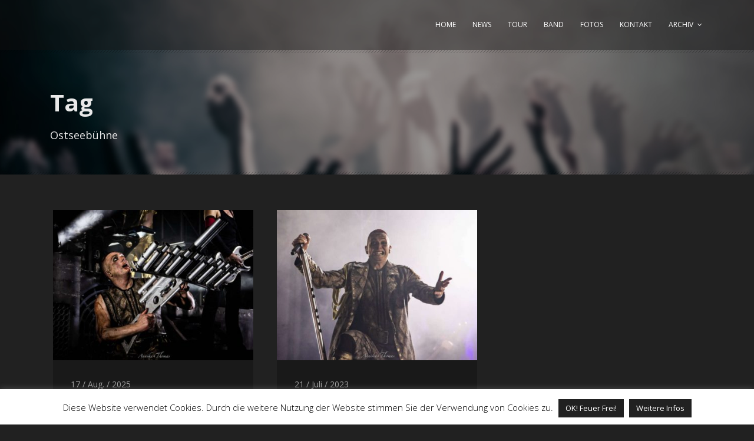

--- FILE ---
content_type: text/html; charset=UTF-8
request_url: https://www.feuerengel.de/tag/ostseebuehne/
body_size: 13855
content:
<!DOCTYPE html>
<!--[if IE 7]><html class="ie ie7 ltie8 ltie9" lang="de"><![endif]-->
<!--[if IE 8]><html class="ie ie8 ltie9" lang="de"><![endif]-->
<!--[if !(IE 7) | !(IE 8)  ]><!-->
<html lang="de">
<!--<![endif]-->

<head>
	<meta charset="UTF-8" />
	<meta name="viewport" content="width=device-width" />
	<link rel="pingback" href="https://www.feuerengel.de/xmlrpc.php" />
		
	<meta name='robots' content='index, follow, max-image-preview:large, max-snippet:-1, max-video-preview:-1' />
	<style>img:is([sizes="auto" i], [sizes^="auto," i]) { contain-intrinsic-size: 3000px 1500px }</style>
	
	<!-- This site is optimized with the Yoast SEO plugin v26.8 - https://yoast.com/product/yoast-seo-wordpress/ -->
	<title>Ostseebühne Archive - FEUERENGEL</title>
	<link rel="canonical" href="https://www.feuerengel.de/tag/ostseebuehne/" />
	<meta property="og:locale" content="de_DE" />
	<meta property="og:type" content="article" />
	<meta property="og:title" content="Ostseebühne Archive - FEUERENGEL" />
	<meta property="og:url" content="https://www.feuerengel.de/tag/ostseebuehne/" />
	<meta property="og:site_name" content="FEUERENGEL" />
	<meta property="og:image" content="https://www.feuerengel.de/wp-content/uploads/2018/05/Slider-Home-Final-NEU-1920-Beschnitt-80.jpg" />
	<meta property="og:image:width" content="1920" />
	<meta property="og:image:height" content="1280" />
	<meta property="og:image:type" content="image/jpeg" />
	<meta name="twitter:card" content="summary_large_image" />
	<meta name="twitter:site" content="@FE_Feuerengel" />
	<script type="application/ld+json" class="yoast-schema-graph">{"@context":"https://schema.org","@graph":[{"@type":"CollectionPage","@id":"https://www.feuerengel.de/tag/ostseebuehne/","url":"https://www.feuerengel.de/tag/ostseebuehne/","name":"Ostseebühne Archive - FEUERENGEL","isPartOf":{"@id":"https://www.feuerengel.de/#website"},"primaryImageOfPage":{"@id":"https://www.feuerengel.de/tag/ostseebuehne/#primaryimage"},"image":{"@id":"https://www.feuerengel.de/tag/ostseebuehne/#primaryimage"},"thumbnailUrl":"https://www.feuerengel.de/wp-content/uploads/2020/02/IMG_9305.jpg","breadcrumb":{"@id":"https://www.feuerengel.de/tag/ostseebuehne/#breadcrumb"},"inLanguage":"de"},{"@type":"ImageObject","inLanguage":"de","@id":"https://www.feuerengel.de/tag/ostseebuehne/#primaryimage","url":"https://www.feuerengel.de/wp-content/uploads/2020/02/IMG_9305.jpg","contentUrl":"https://www.feuerengel.de/wp-content/uploads/2020/02/IMG_9305.jpg","width":1024,"height":717,"caption":"feuerengel-du-hast-armbrust"},{"@type":"BreadcrumbList","@id":"https://www.feuerengel.de/tag/ostseebuehne/#breadcrumb","itemListElement":[{"@type":"ListItem","position":1,"name":"Startseite","item":"https://www.feuerengel.de/"},{"@type":"ListItem","position":2,"name":"Ostseebühne"}]},{"@type":"WebSite","@id":"https://www.feuerengel.de/#website","url":"https://www.feuerengel.de/","name":"FEUERENGEL","description":"Europas beste Rammstein Tribute Show","publisher":{"@id":"https://www.feuerengel.de/#organization"},"potentialAction":[{"@type":"SearchAction","target":{"@type":"EntryPoint","urlTemplate":"https://www.feuerengel.de/?s={search_term_string}"},"query-input":{"@type":"PropertyValueSpecification","valueRequired":true,"valueName":"search_term_string"}}],"inLanguage":"de"},{"@type":"Organization","@id":"https://www.feuerengel.de/#organization","name":"FEUERENGEL [a tribute to Rammstein]","url":"https://www.feuerengel.de/","logo":{"@type":"ImageObject","inLanguage":"de","@id":"https://www.feuerengel.de/#/schema/logo/image/","url":"https://www.feuerengel.de/wp-content/uploads/2018/06/FEUERENGEL-Übersicht-Final.jpg","contentUrl":"https://www.feuerengel.de/wp-content/uploads/2018/06/FEUERENGEL-Übersicht-Final.jpg","width":444,"height":444,"caption":"FEUERENGEL [a tribute to Rammstein]"},"image":{"@id":"https://www.feuerengel.de/#/schema/logo/image/"},"sameAs":["https://www.facebook.com/feuerengelmusic","https://x.com/FE_Feuerengel","https://www.instagram.com/feuerengel_official/","https://www.youtube.com/user/FeuerengelTV/featured"]}]}</script>
	<!-- / Yoast SEO plugin. -->


<link rel='dns-prefetch' href='//fonts.googleapis.com' />
<link rel="alternate" type="application/rss+xml" title="FEUERENGEL &raquo; Feed" href="https://www.feuerengel.de/feed/" />
<link rel="alternate" type="application/rss+xml" title="FEUERENGEL &raquo; Kommentar-Feed" href="https://www.feuerengel.de/comments/feed/" />
<link rel="alternate" type="application/rss+xml" title="FEUERENGEL &raquo; Ostseebühne Schlagwort-Feed" href="https://www.feuerengel.de/tag/ostseebuehne/feed/" />
<script type="text/javascript">
/* <![CDATA[ */
window._wpemojiSettings = {"baseUrl":"https:\/\/s.w.org\/images\/core\/emoji\/15.0.3\/72x72\/","ext":".png","svgUrl":"https:\/\/s.w.org\/images\/core\/emoji\/15.0.3\/svg\/","svgExt":".svg","source":{"concatemoji":"https:\/\/www.feuerengel.de\/wp-includes\/js\/wp-emoji-release.min.js?ver=8ce85424788b9d3092a882f54eb90671"}};
/*! This file is auto-generated */
!function(i,n){var o,s,e;function c(e){try{var t={supportTests:e,timestamp:(new Date).valueOf()};sessionStorage.setItem(o,JSON.stringify(t))}catch(e){}}function p(e,t,n){e.clearRect(0,0,e.canvas.width,e.canvas.height),e.fillText(t,0,0);var t=new Uint32Array(e.getImageData(0,0,e.canvas.width,e.canvas.height).data),r=(e.clearRect(0,0,e.canvas.width,e.canvas.height),e.fillText(n,0,0),new Uint32Array(e.getImageData(0,0,e.canvas.width,e.canvas.height).data));return t.every(function(e,t){return e===r[t]})}function u(e,t,n){switch(t){case"flag":return n(e,"\ud83c\udff3\ufe0f\u200d\u26a7\ufe0f","\ud83c\udff3\ufe0f\u200b\u26a7\ufe0f")?!1:!n(e,"\ud83c\uddfa\ud83c\uddf3","\ud83c\uddfa\u200b\ud83c\uddf3")&&!n(e,"\ud83c\udff4\udb40\udc67\udb40\udc62\udb40\udc65\udb40\udc6e\udb40\udc67\udb40\udc7f","\ud83c\udff4\u200b\udb40\udc67\u200b\udb40\udc62\u200b\udb40\udc65\u200b\udb40\udc6e\u200b\udb40\udc67\u200b\udb40\udc7f");case"emoji":return!n(e,"\ud83d\udc26\u200d\u2b1b","\ud83d\udc26\u200b\u2b1b")}return!1}function f(e,t,n){var r="undefined"!=typeof WorkerGlobalScope&&self instanceof WorkerGlobalScope?new OffscreenCanvas(300,150):i.createElement("canvas"),a=r.getContext("2d",{willReadFrequently:!0}),o=(a.textBaseline="top",a.font="600 32px Arial",{});return e.forEach(function(e){o[e]=t(a,e,n)}),o}function t(e){var t=i.createElement("script");t.src=e,t.defer=!0,i.head.appendChild(t)}"undefined"!=typeof Promise&&(o="wpEmojiSettingsSupports",s=["flag","emoji"],n.supports={everything:!0,everythingExceptFlag:!0},e=new Promise(function(e){i.addEventListener("DOMContentLoaded",e,{once:!0})}),new Promise(function(t){var n=function(){try{var e=JSON.parse(sessionStorage.getItem(o));if("object"==typeof e&&"number"==typeof e.timestamp&&(new Date).valueOf()<e.timestamp+604800&&"object"==typeof e.supportTests)return e.supportTests}catch(e){}return null}();if(!n){if("undefined"!=typeof Worker&&"undefined"!=typeof OffscreenCanvas&&"undefined"!=typeof URL&&URL.createObjectURL&&"undefined"!=typeof Blob)try{var e="postMessage("+f.toString()+"("+[JSON.stringify(s),u.toString(),p.toString()].join(",")+"));",r=new Blob([e],{type:"text/javascript"}),a=new Worker(URL.createObjectURL(r),{name:"wpTestEmojiSupports"});return void(a.onmessage=function(e){c(n=e.data),a.terminate(),t(n)})}catch(e){}c(n=f(s,u,p))}t(n)}).then(function(e){for(var t in e)n.supports[t]=e[t],n.supports.everything=n.supports.everything&&n.supports[t],"flag"!==t&&(n.supports.everythingExceptFlag=n.supports.everythingExceptFlag&&n.supports[t]);n.supports.everythingExceptFlag=n.supports.everythingExceptFlag&&!n.supports.flag,n.DOMReady=!1,n.readyCallback=function(){n.DOMReady=!0}}).then(function(){return e}).then(function(){var e;n.supports.everything||(n.readyCallback(),(e=n.source||{}).concatemoji?t(e.concatemoji):e.wpemoji&&e.twemoji&&(t(e.twemoji),t(e.wpemoji)))}))}((window,document),window._wpemojiSettings);
/* ]]> */
</script>
<style id='wp-emoji-styles-inline-css' type='text/css'>

	img.wp-smiley, img.emoji {
		display: inline !important;
		border: none !important;
		box-shadow: none !important;
		height: 1em !important;
		width: 1em !important;
		margin: 0 0.07em !important;
		vertical-align: -0.1em !important;
		background: none !important;
		padding: 0 !important;
	}
</style>
<link rel='stylesheet' id='wp-block-library-css' href='https://www.feuerengel.de/wp-includes/css/dist/block-library/style.min.css?ver=8ce85424788b9d3092a882f54eb90671' type='text/css' media='all' />
<style id='classic-theme-styles-inline-css' type='text/css'>
/*! This file is auto-generated */
.wp-block-button__link{color:#fff;background-color:#32373c;border-radius:9999px;box-shadow:none;text-decoration:none;padding:calc(.667em + 2px) calc(1.333em + 2px);font-size:1.125em}.wp-block-file__button{background:#32373c;color:#fff;text-decoration:none}
</style>
<style id='global-styles-inline-css' type='text/css'>
:root{--wp--preset--aspect-ratio--square: 1;--wp--preset--aspect-ratio--4-3: 4/3;--wp--preset--aspect-ratio--3-4: 3/4;--wp--preset--aspect-ratio--3-2: 3/2;--wp--preset--aspect-ratio--2-3: 2/3;--wp--preset--aspect-ratio--16-9: 16/9;--wp--preset--aspect-ratio--9-16: 9/16;--wp--preset--color--black: #000000;--wp--preset--color--cyan-bluish-gray: #abb8c3;--wp--preset--color--white: #ffffff;--wp--preset--color--pale-pink: #f78da7;--wp--preset--color--vivid-red: #cf2e2e;--wp--preset--color--luminous-vivid-orange: #ff6900;--wp--preset--color--luminous-vivid-amber: #fcb900;--wp--preset--color--light-green-cyan: #7bdcb5;--wp--preset--color--vivid-green-cyan: #00d084;--wp--preset--color--pale-cyan-blue: #8ed1fc;--wp--preset--color--vivid-cyan-blue: #0693e3;--wp--preset--color--vivid-purple: #9b51e0;--wp--preset--gradient--vivid-cyan-blue-to-vivid-purple: linear-gradient(135deg,rgba(6,147,227,1) 0%,rgb(155,81,224) 100%);--wp--preset--gradient--light-green-cyan-to-vivid-green-cyan: linear-gradient(135deg,rgb(122,220,180) 0%,rgb(0,208,130) 100%);--wp--preset--gradient--luminous-vivid-amber-to-luminous-vivid-orange: linear-gradient(135deg,rgba(252,185,0,1) 0%,rgba(255,105,0,1) 100%);--wp--preset--gradient--luminous-vivid-orange-to-vivid-red: linear-gradient(135deg,rgba(255,105,0,1) 0%,rgb(207,46,46) 100%);--wp--preset--gradient--very-light-gray-to-cyan-bluish-gray: linear-gradient(135deg,rgb(238,238,238) 0%,rgb(169,184,195) 100%);--wp--preset--gradient--cool-to-warm-spectrum: linear-gradient(135deg,rgb(74,234,220) 0%,rgb(151,120,209) 20%,rgb(207,42,186) 40%,rgb(238,44,130) 60%,rgb(251,105,98) 80%,rgb(254,248,76) 100%);--wp--preset--gradient--blush-light-purple: linear-gradient(135deg,rgb(255,206,236) 0%,rgb(152,150,240) 100%);--wp--preset--gradient--blush-bordeaux: linear-gradient(135deg,rgb(254,205,165) 0%,rgb(254,45,45) 50%,rgb(107,0,62) 100%);--wp--preset--gradient--luminous-dusk: linear-gradient(135deg,rgb(255,203,112) 0%,rgb(199,81,192) 50%,rgb(65,88,208) 100%);--wp--preset--gradient--pale-ocean: linear-gradient(135deg,rgb(255,245,203) 0%,rgb(182,227,212) 50%,rgb(51,167,181) 100%);--wp--preset--gradient--electric-grass: linear-gradient(135deg,rgb(202,248,128) 0%,rgb(113,206,126) 100%);--wp--preset--gradient--midnight: linear-gradient(135deg,rgb(2,3,129) 0%,rgb(40,116,252) 100%);--wp--preset--font-size--small: 13px;--wp--preset--font-size--medium: 20px;--wp--preset--font-size--large: 36px;--wp--preset--font-size--x-large: 42px;--wp--preset--spacing--20: 0.44rem;--wp--preset--spacing--30: 0.67rem;--wp--preset--spacing--40: 1rem;--wp--preset--spacing--50: 1.5rem;--wp--preset--spacing--60: 2.25rem;--wp--preset--spacing--70: 3.38rem;--wp--preset--spacing--80: 5.06rem;--wp--preset--shadow--natural: 6px 6px 9px rgba(0, 0, 0, 0.2);--wp--preset--shadow--deep: 12px 12px 50px rgba(0, 0, 0, 0.4);--wp--preset--shadow--sharp: 6px 6px 0px rgba(0, 0, 0, 0.2);--wp--preset--shadow--outlined: 6px 6px 0px -3px rgba(255, 255, 255, 1), 6px 6px rgba(0, 0, 0, 1);--wp--preset--shadow--crisp: 6px 6px 0px rgba(0, 0, 0, 1);}:where(.is-layout-flex){gap: 0.5em;}:where(.is-layout-grid){gap: 0.5em;}body .is-layout-flex{display: flex;}.is-layout-flex{flex-wrap: wrap;align-items: center;}.is-layout-flex > :is(*, div){margin: 0;}body .is-layout-grid{display: grid;}.is-layout-grid > :is(*, div){margin: 0;}:where(.wp-block-columns.is-layout-flex){gap: 2em;}:where(.wp-block-columns.is-layout-grid){gap: 2em;}:where(.wp-block-post-template.is-layout-flex){gap: 1.25em;}:where(.wp-block-post-template.is-layout-grid){gap: 1.25em;}.has-black-color{color: var(--wp--preset--color--black) !important;}.has-cyan-bluish-gray-color{color: var(--wp--preset--color--cyan-bluish-gray) !important;}.has-white-color{color: var(--wp--preset--color--white) !important;}.has-pale-pink-color{color: var(--wp--preset--color--pale-pink) !important;}.has-vivid-red-color{color: var(--wp--preset--color--vivid-red) !important;}.has-luminous-vivid-orange-color{color: var(--wp--preset--color--luminous-vivid-orange) !important;}.has-luminous-vivid-amber-color{color: var(--wp--preset--color--luminous-vivid-amber) !important;}.has-light-green-cyan-color{color: var(--wp--preset--color--light-green-cyan) !important;}.has-vivid-green-cyan-color{color: var(--wp--preset--color--vivid-green-cyan) !important;}.has-pale-cyan-blue-color{color: var(--wp--preset--color--pale-cyan-blue) !important;}.has-vivid-cyan-blue-color{color: var(--wp--preset--color--vivid-cyan-blue) !important;}.has-vivid-purple-color{color: var(--wp--preset--color--vivid-purple) !important;}.has-black-background-color{background-color: var(--wp--preset--color--black) !important;}.has-cyan-bluish-gray-background-color{background-color: var(--wp--preset--color--cyan-bluish-gray) !important;}.has-white-background-color{background-color: var(--wp--preset--color--white) !important;}.has-pale-pink-background-color{background-color: var(--wp--preset--color--pale-pink) !important;}.has-vivid-red-background-color{background-color: var(--wp--preset--color--vivid-red) !important;}.has-luminous-vivid-orange-background-color{background-color: var(--wp--preset--color--luminous-vivid-orange) !important;}.has-luminous-vivid-amber-background-color{background-color: var(--wp--preset--color--luminous-vivid-amber) !important;}.has-light-green-cyan-background-color{background-color: var(--wp--preset--color--light-green-cyan) !important;}.has-vivid-green-cyan-background-color{background-color: var(--wp--preset--color--vivid-green-cyan) !important;}.has-pale-cyan-blue-background-color{background-color: var(--wp--preset--color--pale-cyan-blue) !important;}.has-vivid-cyan-blue-background-color{background-color: var(--wp--preset--color--vivid-cyan-blue) !important;}.has-vivid-purple-background-color{background-color: var(--wp--preset--color--vivid-purple) !important;}.has-black-border-color{border-color: var(--wp--preset--color--black) !important;}.has-cyan-bluish-gray-border-color{border-color: var(--wp--preset--color--cyan-bluish-gray) !important;}.has-white-border-color{border-color: var(--wp--preset--color--white) !important;}.has-pale-pink-border-color{border-color: var(--wp--preset--color--pale-pink) !important;}.has-vivid-red-border-color{border-color: var(--wp--preset--color--vivid-red) !important;}.has-luminous-vivid-orange-border-color{border-color: var(--wp--preset--color--luminous-vivid-orange) !important;}.has-luminous-vivid-amber-border-color{border-color: var(--wp--preset--color--luminous-vivid-amber) !important;}.has-light-green-cyan-border-color{border-color: var(--wp--preset--color--light-green-cyan) !important;}.has-vivid-green-cyan-border-color{border-color: var(--wp--preset--color--vivid-green-cyan) !important;}.has-pale-cyan-blue-border-color{border-color: var(--wp--preset--color--pale-cyan-blue) !important;}.has-vivid-cyan-blue-border-color{border-color: var(--wp--preset--color--vivid-cyan-blue) !important;}.has-vivid-purple-border-color{border-color: var(--wp--preset--color--vivid-purple) !important;}.has-vivid-cyan-blue-to-vivid-purple-gradient-background{background: var(--wp--preset--gradient--vivid-cyan-blue-to-vivid-purple) !important;}.has-light-green-cyan-to-vivid-green-cyan-gradient-background{background: var(--wp--preset--gradient--light-green-cyan-to-vivid-green-cyan) !important;}.has-luminous-vivid-amber-to-luminous-vivid-orange-gradient-background{background: var(--wp--preset--gradient--luminous-vivid-amber-to-luminous-vivid-orange) !important;}.has-luminous-vivid-orange-to-vivid-red-gradient-background{background: var(--wp--preset--gradient--luminous-vivid-orange-to-vivid-red) !important;}.has-very-light-gray-to-cyan-bluish-gray-gradient-background{background: var(--wp--preset--gradient--very-light-gray-to-cyan-bluish-gray) !important;}.has-cool-to-warm-spectrum-gradient-background{background: var(--wp--preset--gradient--cool-to-warm-spectrum) !important;}.has-blush-light-purple-gradient-background{background: var(--wp--preset--gradient--blush-light-purple) !important;}.has-blush-bordeaux-gradient-background{background: var(--wp--preset--gradient--blush-bordeaux) !important;}.has-luminous-dusk-gradient-background{background: var(--wp--preset--gradient--luminous-dusk) !important;}.has-pale-ocean-gradient-background{background: var(--wp--preset--gradient--pale-ocean) !important;}.has-electric-grass-gradient-background{background: var(--wp--preset--gradient--electric-grass) !important;}.has-midnight-gradient-background{background: var(--wp--preset--gradient--midnight) !important;}.has-small-font-size{font-size: var(--wp--preset--font-size--small) !important;}.has-medium-font-size{font-size: var(--wp--preset--font-size--medium) !important;}.has-large-font-size{font-size: var(--wp--preset--font-size--large) !important;}.has-x-large-font-size{font-size: var(--wp--preset--font-size--x-large) !important;}
:where(.wp-block-post-template.is-layout-flex){gap: 1.25em;}:where(.wp-block-post-template.is-layout-grid){gap: 1.25em;}
:where(.wp-block-columns.is-layout-flex){gap: 2em;}:where(.wp-block-columns.is-layout-grid){gap: 2em;}
:root :where(.wp-block-pullquote){font-size: 1.5em;line-height: 1.6;}
</style>
<link rel='stylesheet' id='contact-form-7-css' href='https://www.feuerengel.de/wp-content/plugins/contact-form-7/includes/css/styles.css?ver=6.1.4' type='text/css' media='all' />
<link rel='stylesheet' id='cookie-law-info-css' href='https://www.feuerengel.de/wp-content/plugins/cookie-law-info/legacy/public/css/cookie-law-info-public.css?ver=3.3.9.1' type='text/css' media='all' />
<link rel='stylesheet' id='cookie-law-info-gdpr-css' href='https://www.feuerengel.de/wp-content/plugins/cookie-law-info/legacy/public/css/cookie-law-info-gdpr.css?ver=3.3.9.1' type='text/css' media='all' />
<link rel='stylesheet' id='SFSImainCss-css' href='https://www.feuerengel.de/wp-content/plugins/ultimate-social-media-icons/css/sfsi-style.css?ver=2.9.6' type='text/css' media='all' />
<link rel='stylesheet' id='style-css' href='https://www.feuerengel.de/wp-content/themes/musicclub/musicclub/style.css?ver=8ce85424788b9d3092a882f54eb90671' type='text/css' media='all' />
<link rel='stylesheet' id='Open-Sans-google-font-css' href='https://fonts.googleapis.com/css?family=Open+Sans%3A300%2C300italic%2Cregular%2Citalic%2C600%2C600italic%2C700%2C700italic%2C800%2C800italic&#038;subset=greek%2Ccyrillic-ext%2Ccyrillic%2Clatin%2Clatin-ext%2Cvietnamese%2Cgreek-ext&#038;ver=6.7.4' type='text/css' media='all' />
<link rel='stylesheet' id='superfish-css' href='https://www.feuerengel.de/wp-content/themes/musicclub/musicclub/plugins/superfish/css/superfish.css?ver=8ce85424788b9d3092a882f54eb90671' type='text/css' media='all' />
<link rel='stylesheet' id='dlmenu-css' href='https://www.feuerengel.de/wp-content/themes/musicclub/musicclub/plugins/dl-menu/component.css?ver=8ce85424788b9d3092a882f54eb90671' type='text/css' media='all' />
<link rel='stylesheet' id='gdlr-font-awesome-css' href='https://www.feuerengel.de/wp-content/themes/musicclub/musicclub/plugins/font-awesome/css/font-awesome.min.css?ver=8ce85424788b9d3092a882f54eb90671' type='text/css' media='all' />
<!--[if lt IE 8]>
<link rel='stylesheet' id='gdlr-font-awesome-ie7-css' href='https://www.feuerengel.de/wp-content/themes/musicclub/musicclub/plugins/font-awesome/css/font-awesome-ie7.min.css?ver=8ce85424788b9d3092a882f54eb90671' type='text/css' media='all' />
<![endif]-->
<link rel='stylesheet' id='jquery-fancybox-css' href='https://www.feuerengel.de/wp-content/themes/musicclub/musicclub/plugins/fancybox/jquery.fancybox.css?ver=8ce85424788b9d3092a882f54eb90671' type='text/css' media='all' />
<link rel='stylesheet' id='musicclub-flexslider-css' href='https://www.feuerengel.de/wp-content/themes/musicclub/musicclub/plugins/flexslider/flexslider.css?ver=8ce85424788b9d3092a882f54eb90671' type='text/css' media='all' />
<link rel='stylesheet' id='style-responsive-css' href='https://www.feuerengel.de/wp-content/themes/musicclub/musicclub/stylesheet/style-responsive.css?ver=8ce85424788b9d3092a882f54eb90671' type='text/css' media='all' />
<link rel='stylesheet' id='style-custom-css' href='https://www.feuerengel.de/wp-content/themes/musicclub/musicclub/stylesheet/style-custom.css?1718168957&#038;ver=6.7.4' type='text/css' media='all' />
<link rel='stylesheet' id='__EPYT__style-css' href='https://www.feuerengel.de/wp-content/plugins/youtube-embed-plus/styles/ytprefs.min.css?ver=14.2.4' type='text/css' media='all' />
<style id='__EPYT__style-inline-css' type='text/css'>

                .epyt-gallery-thumb {
                        width: 33.333%;
                }
                
</style>
<script type="text/javascript" src="https://www.feuerengel.de/wp-includes/js/jquery/jquery.min.js?ver=3.7.1" id="jquery-core-js"></script>
<script type="text/javascript" src="https://www.feuerengel.de/wp-includes/js/jquery/jquery-migrate.min.js?ver=3.4.1" id="jquery-migrate-js"></script>
<script type="text/javascript" id="cookie-law-info-js-extra">
/* <![CDATA[ */
var Cli_Data = {"nn_cookie_ids":[],"cookielist":[],"non_necessary_cookies":[],"ccpaEnabled":"","ccpaRegionBased":"","ccpaBarEnabled":"","strictlyEnabled":["necessary","obligatoire"],"ccpaType":"gdpr","js_blocking":"","custom_integration":"","triggerDomRefresh":"","secure_cookies":""};
var cli_cookiebar_settings = {"animate_speed_hide":"500","animate_speed_show":"500","background":"#fff","border":"#444","border_on":"","button_1_button_colour":"#212121","button_1_button_hover":"#1a1a1a","button_1_link_colour":"#ffffff","button_1_as_button":"1","button_1_new_win":"","button_2_button_colour":"#212121","button_2_button_hover":"#1a1a1a","button_2_link_colour":"#ffffff","button_2_as_button":"1","button_2_hidebar":"1","button_3_button_colour":"#212121","button_3_button_hover":"#1a1a1a","button_3_link_colour":"#ffffff","button_3_as_button":"1","button_3_new_win":"","button_4_button_colour":"#000","button_4_button_hover":"#000000","button_4_link_colour":"#fff","button_4_as_button":"1","button_7_button_colour":"#61a229","button_7_button_hover":"#4e8221","button_7_link_colour":"#fff","button_7_as_button":"1","button_7_new_win":"","font_family":"inherit","header_fix":"","notify_animate_hide":"","notify_animate_show":"","notify_div_id":"#cookie-law-info-bar","notify_position_horizontal":"right","notify_position_vertical":"bottom","scroll_close":"","scroll_close_reload":"","accept_close_reload":"","reject_close_reload":"","showagain_tab":"","showagain_background":"#fff","showagain_border":"#000","showagain_div_id":"#cookie-law-info-again","showagain_x_position":"100px","text":"#000","show_once_yn":"","show_once":"10000","logging_on":"","as_popup":"","popup_overlay":"1","bar_heading_text":"","cookie_bar_as":"banner","popup_showagain_position":"bottom-right","widget_position":"left"};
var log_object = {"ajax_url":"https:\/\/www.feuerengel.de\/wp-admin\/admin-ajax.php"};
/* ]]> */
</script>
<script type="text/javascript" src="https://www.feuerengel.de/wp-content/plugins/cookie-law-info/legacy/public/js/cookie-law-info-public.js?ver=3.3.9.1" id="cookie-law-info-js"></script>
<script type="text/javascript" src="//www.feuerengel.de/wp-content/plugins/revslider/sr6/assets/js/rbtools.min.js?ver=6.7.5" async id="tp-tools-js"></script>
<script type="text/javascript" src="//www.feuerengel.de/wp-content/plugins/revslider/sr6/assets/js/rs6.min.js?ver=6.7.10" async id="revmin-js"></script>
<script type="text/javascript" id="__ytprefs__-js-extra">
/* <![CDATA[ */
var _EPYT_ = {"ajaxurl":"https:\/\/www.feuerengel.de\/wp-admin\/admin-ajax.php","security":"2f7ef30000","gallery_scrolloffset":"20","eppathtoscripts":"https:\/\/www.feuerengel.de\/wp-content\/plugins\/youtube-embed-plus\/scripts\/","eppath":"https:\/\/www.feuerengel.de\/wp-content\/plugins\/youtube-embed-plus\/","epresponsiveselector":"[\"iframe.__youtube_prefs_widget__\"]","epdovol":"1","version":"14.2.4","evselector":"iframe.__youtube_prefs__[src], iframe[src*=\"youtube.com\/embed\/\"], iframe[src*=\"youtube-nocookie.com\/embed\/\"]","ajax_compat":"","maxres_facade":"eager","ytapi_load":"never","pause_others":"","stopMobileBuffer":"1","facade_mode":"","not_live_on_channel":""};
/* ]]> */
</script>
<script type="text/javascript" src="https://www.feuerengel.de/wp-content/plugins/youtube-embed-plus/scripts/ytprefs.min.js?ver=14.2.4" id="__ytprefs__-js"></script>
<link rel="https://api.w.org/" href="https://www.feuerengel.de/wp-json/" /><link rel="alternate" title="JSON" type="application/json" href="https://www.feuerengel.de/wp-json/wp/v2/tags/342" /><link rel="EditURI" type="application/rsd+xml" title="RSD" href="https://www.feuerengel.de/xmlrpc.php?rsd" />
<meta name="follow.[base64]" content="S4dYn0A3d5jxjlaA7ptN"/><!-- load the script for older ie version -->
<!--[if lt IE 9]>
<script src="https://www.feuerengel.de/wp-content/themes/musicclub/musicclub/javascript/html5.js" type="text/javascript"></script>
<script src="https://www.feuerengel.de/wp-content/themes/musicclub/musicclub/plugins/easy-pie-chart/excanvas.js" type="text/javascript"></script>
<![endif]-->
<meta name="generator" content="Powered by Slider Revolution 6.7.10 - responsive, Mobile-Friendly Slider Plugin for WordPress with comfortable drag and drop interface." />
<link rel="icon" href="https://www.feuerengel.de/wp-content/uploads/2018/04/cropped-FE-Mini-Logo-2018-2-Browser-32x32.jpg" sizes="32x32" />
<link rel="icon" href="https://www.feuerengel.de/wp-content/uploads/2018/04/cropped-FE-Mini-Logo-2018-2-Browser-192x192.jpg" sizes="192x192" />
<link rel="apple-touch-icon" href="https://www.feuerengel.de/wp-content/uploads/2018/04/cropped-FE-Mini-Logo-2018-2-Browser-180x180.jpg" />
<meta name="msapplication-TileImage" content="https://www.feuerengel.de/wp-content/uploads/2018/04/cropped-FE-Mini-Logo-2018-2-Browser-270x270.jpg" />
<script>function setREVStartSize(e){
			//window.requestAnimationFrame(function() {
				window.RSIW = window.RSIW===undefined ? window.innerWidth : window.RSIW;
				window.RSIH = window.RSIH===undefined ? window.innerHeight : window.RSIH;
				try {
					var pw = document.getElementById(e.c).parentNode.offsetWidth,
						newh;
					pw = pw===0 || isNaN(pw) || (e.l=="fullwidth" || e.layout=="fullwidth") ? window.RSIW : pw;
					e.tabw = e.tabw===undefined ? 0 : parseInt(e.tabw);
					e.thumbw = e.thumbw===undefined ? 0 : parseInt(e.thumbw);
					e.tabh = e.tabh===undefined ? 0 : parseInt(e.tabh);
					e.thumbh = e.thumbh===undefined ? 0 : parseInt(e.thumbh);
					e.tabhide = e.tabhide===undefined ? 0 : parseInt(e.tabhide);
					e.thumbhide = e.thumbhide===undefined ? 0 : parseInt(e.thumbhide);
					e.mh = e.mh===undefined || e.mh=="" || e.mh==="auto" ? 0 : parseInt(e.mh,0);
					if(e.layout==="fullscreen" || e.l==="fullscreen")
						newh = Math.max(e.mh,window.RSIH);
					else{
						e.gw = Array.isArray(e.gw) ? e.gw : [e.gw];
						for (var i in e.rl) if (e.gw[i]===undefined || e.gw[i]===0) e.gw[i] = e.gw[i-1];
						e.gh = e.el===undefined || e.el==="" || (Array.isArray(e.el) && e.el.length==0)? e.gh : e.el;
						e.gh = Array.isArray(e.gh) ? e.gh : [e.gh];
						for (var i in e.rl) if (e.gh[i]===undefined || e.gh[i]===0) e.gh[i] = e.gh[i-1];
											
						var nl = new Array(e.rl.length),
							ix = 0,
							sl;
						e.tabw = e.tabhide>=pw ? 0 : e.tabw;
						e.thumbw = e.thumbhide>=pw ? 0 : e.thumbw;
						e.tabh = e.tabhide>=pw ? 0 : e.tabh;
						e.thumbh = e.thumbhide>=pw ? 0 : e.thumbh;
						for (var i in e.rl) nl[i] = e.rl[i]<window.RSIW ? 0 : e.rl[i];
						sl = nl[0];
						for (var i in nl) if (sl>nl[i] && nl[i]>0) { sl = nl[i]; ix=i;}
						var m = pw>(e.gw[ix]+e.tabw+e.thumbw) ? 1 : (pw-(e.tabw+e.thumbw)) / (e.gw[ix]);
						newh =  (e.gh[ix] * m) + (e.tabh + e.thumbh);
					}
					var el = document.getElementById(e.c);
					if (el!==null && el) el.style.height = newh+"px";
					el = document.getElementById(e.c+"_wrapper");
					if (el!==null && el) {
						el.style.height = newh+"px";
						el.style.display = "block";
					}
				} catch(e){
					console.log("Failure at Presize of Slider:" + e)
				}
			//});
		  };</script>
				<style type="text/css" id="c4wp-checkout-css">
					.woocommerce-checkout .c4wp_captcha_field {
						margin-bottom: 10px;
						margin-top: 15px;
						position: relative;
						display: inline-block;
					}
				</style>
							<style type="text/css" id="c4wp-v3-lp-form-css">
				.login #login, .login #lostpasswordform {
					min-width: 350px !important;
				}
				.wpforms-field-c4wp iframe {
					width: 100% !important;
				}
			</style>
			</head>

<body data-rsssl=1 class="archive tag tag-ostseebuehne tag-342 sfsi_actvite_theme_transparent">
<div class="body-wrapper ">
	<div class="body-overlay"></div>
		<header class="gdlr-header-wrapper  float-menu gdlr-no-height">
		
		<div class="gdlr-header-substitute">
			<div class="gdlr-header-inner">
				<div class="gdlr-header-overlay"></div>
				<div class="gdlr-header-top-gimmick"></div>
				<div class="gdlr-header-container container">
					<!-- logo -->
					<div class="gdlr-logo">
												<a href="https://www.feuerengel.de" >
							<img src="https://www.feuerengel.de/wp-content/uploads/2018/03/LOGO-empty-transparent-noch-schmaler.png" alt="LOGO-empty-transparent-noch-schmaler" width="2129" height="300" />						
						</a>
											</div>

					<nav class="gdlr-navigation" id="gdlr-main-navigation" role="navigation"><ul id="menu-menu-1" class="sf-menu gdlr-main-menu"><li  id="menu-item-25" class="menu-item menu-item-type-custom menu-item-object-custom menu-item-home menu-item-25menu-item menu-item-type-custom menu-item-object-custom menu-item-home menu-item-25 gdlr-normal-menu"><a href="https://www.feuerengel.de">HOME</a></li>
<li  id="menu-item-120" class="menu-item menu-item-type-post_type menu-item-object-page menu-item-120menu-item menu-item-type-post_type menu-item-object-page menu-item-120 gdlr-normal-menu"><a href="https://www.feuerengel.de/news/">NEWS</a></li>
<li  id="menu-item-28" class="menu-item menu-item-type-post_type menu-item-object-page menu-item-28menu-item menu-item-type-post_type menu-item-object-page menu-item-28 gdlr-normal-menu"><a href="https://www.feuerengel.de/tour/">TOUR</a></li>
<li  id="menu-item-79" class="menu-item menu-item-type-post_type menu-item-object-page menu-item-79menu-item menu-item-type-post_type menu-item-object-page menu-item-79 gdlr-normal-menu"><a href="https://www.feuerengel.de/band/">BAND</a></li>
<li  id="menu-item-142" class="menu-item menu-item-type-post_type menu-item-object-page menu-item-142menu-item menu-item-type-post_type menu-item-object-page menu-item-142 gdlr-normal-menu"><a href="https://www.feuerengel.de/fotos/">FOTOS</a></li>
<li  id="menu-item-141" class="menu-item menu-item-type-post_type menu-item-object-page menu-item-141menu-item menu-item-type-post_type menu-item-object-page menu-item-141 gdlr-normal-menu"><a href="https://www.feuerengel.de/kontakt/">KONTAKT</a></li>
<li  id="menu-item-2308" class="menu-item menu-item-type-post_type menu-item-object-page menu-item-has-children menu-item-2308menu-item menu-item-type-post_type menu-item-object-page menu-item-has-children menu-item-2308 gdlr-normal-menu"><a href="https://www.feuerengel.de/archiv/">ARCHIV</a>
<ul class="sub-menu">
	<li  id="menu-item-982" class="menu-item menu-item-type-post_type menu-item-object-page menu-item-982"><a href="https://www.feuerengel.de/specials/">Specials</a></li>
	<li  id="menu-item-559" class="menu-item menu-item-type-post_type menu-item-object-page menu-item-559"><a href="https://www.feuerengel.de/tour/tour-archiv/">Tour Archiv</a></li>
</ul>
</li>
</ul></nav><div class="gdlr-responsive-navigation dl-menuwrapper" id="gdlr-responsive-navigation" ><button class="dl-trigger">Open Menu</button><ul id="menu-menu-2" class="dl-menu gdlr-main-mobile-menu"><li class="menu-item menu-item-type-custom menu-item-object-custom menu-item-home menu-item-25"><a href="https://www.feuerengel.de">HOME</a></li>
<li class="menu-item menu-item-type-post_type menu-item-object-page menu-item-120"><a href="https://www.feuerengel.de/news/">NEWS</a></li>
<li class="menu-item menu-item-type-post_type menu-item-object-page menu-item-28"><a href="https://www.feuerengel.de/tour/">TOUR</a></li>
<li class="menu-item menu-item-type-post_type menu-item-object-page menu-item-79"><a href="https://www.feuerengel.de/band/">BAND</a></li>
<li class="menu-item menu-item-type-post_type menu-item-object-page menu-item-142"><a href="https://www.feuerengel.de/fotos/">FOTOS</a></li>
<li class="menu-item menu-item-type-post_type menu-item-object-page menu-item-141"><a href="https://www.feuerengel.de/kontakt/">KONTAKT</a></li>
<li class="menu-item menu-item-type-post_type menu-item-object-page menu-item-has-children menu-item-2308"><a href="https://www.feuerengel.de/archiv/">ARCHIV</a>
<ul class="dl-submenu">
	<li class="menu-item menu-item-type-post_type menu-item-object-page menu-item-982"><a href="https://www.feuerengel.de/specials/">Specials</a></li>
	<li class="menu-item menu-item-type-post_type menu-item-object-page menu-item-559"><a href="https://www.feuerengel.de/tour/tour-archiv/">Tour Archiv</a></li>
</ul>
</li>
</ul></div>					<div class="clear"></div>
				</div>
				<div class="gdlr-header-bottom-gimmick"></div>
			</div>
		</div>
		<div class="clear"></div>	
		
			<div class="gdlr-page-title-wrapper"  >
			<div class="gdlr-page-title-overlay"></div>
			<div class="gdlr-page-title-container container " >
								<span class="gdlr-page-title">Tag</span>
								<h1 class="gdlr-page-caption">Ostseebühne</h1>
							</div>	
			<div class="gdlr-header-bottom-gimmick"></div>
		</div>		
		<!-- is search -->	</header>
		<div class="content-wrapper"><div class="gdlr-content">

		<div class="with-sidebar-wrapper">
		<div class="with-sidebar-container container">
			<div class="with-sidebar-left eight columns">
				<div class="with-sidebar-content twelve gdlr-item-start-content columns">
					<div class="blog-item-holder"><div class="gdlr-isotope" data-type="blog" data-layout="fitRows" ><div class="clear"></div><div class="six columns"><div class="gdlr-item gdlr-blog-grid"><div class="gdlr-ux gdlr-blog-full-ux">
<article id="post-7882" class="post-7882 post type-post status-publish format-standard has-post-thumbnail hentry category-allgemein tag-feuerengel tag-kulturhauspark tag-ostseebuehne tag-zinnowitz">
	<div class="gdlr-standard-style">
				<div class="gdlr-blog-thumbnail">
			<a href="https://www.feuerengel.de/zinnowitz-verlegung-veranstaltungsort/"> <img src="https://www.feuerengel.de/wp-content/uploads/2020/02/IMG_9305-400x300.jpg" alt="feuerengel-du-hast-armbrust" width="400" height="300" /></a>		</div>
			
		<div class="gdlr-blog-content-wrapper">
			<div class="gdlr-blog-content-inner">
				<header class="post-header">
					<div class="gdlr-blog-info gdlr-info"><span class="gdlr-separator">|</span><div class="blog-info blog-date"><a href="https://www.feuerengel.de/2025/08/17/">17 / Aug. / 2025</a></div><div class="clear"></div></div>
											<h3 class="gdlr-blog-title"><a href="https://www.feuerengel.de/zinnowitz-verlegung-veranstaltungsort/">ZINNOWITZ: Verlegung Veranstaltungsort</a></h3>
						
					<div class="clear"></div>
				</header><!-- entry-header -->

				<div class="gdlr-blog-content">Unsere Show am 13.09.25 in ZINNOWITZ wurde von der Ostseebühne in den Kulturhauspark verlegt.</div>					
				<div class="blog-date-wrapper">
					<span class="blog-date-day">17</span>
					<div class="blog-date-right">
						<span class="blog-date-month">August</span>
						<span class="blog-date-year">2025</span>
					</div>
					<div class="clear"></div>
				</div>				
			</div> <!-- blog-content-inner -->
		</div> <!-- blog-content-wrapper -->
		<div class="clear"></div>
	</div>
</article><!-- #post --></div></div></div><div class="six columns"><div class="gdlr-item gdlr-blog-grid"><div class="gdlr-ux gdlr-blog-full-ux">
<article id="post-7419" class="post-7419 post type-post status-publish format-standard has-post-thumbnail hentry category-allgemein tag-feuerengel tag-ostseebuehne tag-zinnowitz">
	<div class="gdlr-standard-style">
				<div class="gdlr-blog-thumbnail">
			<a href="https://www.feuerengel.de/zinnowitz-abgesagt/"> <img src="https://www.feuerengel.de/wp-content/uploads/2020/02/IMG_3271-400x300.jpg" alt="feuerengel-sänger-boris" width="400" height="300" /></a>		</div>
			
		<div class="gdlr-blog-content-wrapper">
			<div class="gdlr-blog-content-inner">
				<header class="post-header">
					<div class="gdlr-blog-info gdlr-info"><span class="gdlr-separator">|</span><div class="blog-info blog-date"><a href="https://www.feuerengel.de/2023/07/21/">21 / Juli / 2023</a></div><div class="clear"></div></div>
											<h3 class="gdlr-blog-title"><a href="https://www.feuerengel.de/zinnowitz-abgesagt/">ZINNOWITZ: Abgesagt!</a></h3>
						
					<div class="clear"></div>
				</header><!-- entry-header -->

				<div class="gdlr-blog-content">Unsere Show am 09.09.23 in ZINNOWITZ wurde in Absprache mit dem Veranstalter schweren Herzens abgesagt. Alle Infos inklusive Ticketrückgabe sowie die Statements von uns und... <a href="https://www.feuerengel.de/zinnowitz-abgesagt/" class="excerpt-read-more">Read More</a></div>					
				<div class="blog-date-wrapper">
					<span class="blog-date-day">21</span>
					<div class="blog-date-right">
						<span class="blog-date-month">Juli</span>
						<span class="blog-date-year">2023</span>
					</div>
					<div class="clear"></div>
				</div>				
			</div> <!-- blog-content-inner -->
		</div> <!-- blog-content-wrapper -->
		<div class="clear"></div>
	</div>
</article><!-- #post --></div></div></div><div class="clear"></div><div class="six columns"><div class="gdlr-item gdlr-blog-grid"><div class="gdlr-ux gdlr-blog-full-ux">
<article id="post-7383" class="post-7383 post type-post status-publish format-standard has-post-thumbnail hentry category-allgemein tag-a-tribute-to-rammstein tag-feuerengel tag-ostseebuehne tag-rammstein tag-rammstein-cover tag-rammstein-tribute tag-stahlzeit tag-voelkerball tag-zinnowitz">
	<div class="gdlr-standard-style">
				<div class="gdlr-blog-thumbnail">
			<a href="https://www.feuerengel.de/neu-bestaetigt-zinnowitz-2023/"> <img src="https://www.feuerengel.de/wp-content/uploads/2020/02/IMG_3345-400x300.jpg" alt="feuerengel-sänger-boris" width="400" height="300" /></a>		</div>
			
		<div class="gdlr-blog-content-wrapper">
			<div class="gdlr-blog-content-inner">
				<header class="post-header">
					<div class="gdlr-blog-info gdlr-info"><span class="gdlr-separator">|</span><div class="blog-info blog-date"><a href="https://www.feuerengel.de/2023/06/11/">11 / Juni / 2023</a></div><div class="clear"></div></div>
											<h3 class="gdlr-blog-title"><a href="https://www.feuerengel.de/neu-bestaetigt-zinnowitz-2023/">Neu bestätigt: ZINNOWITZ 2023</a></h3>
						
					<div class="clear"></div>
				</header><!-- entry-header -->

				<div class="gdlr-blog-content">Am 09.09.23 wird es heiß in ZINNOWITZ: Wir setzen die Ostseebühne in Flammen. TICKETS erhaltet ihr HIER.</div>					
				<div class="blog-date-wrapper">
					<span class="blog-date-day">11</span>
					<div class="blog-date-right">
						<span class="blog-date-month">Juni</span>
						<span class="blog-date-year">2023</span>
					</div>
					<div class="clear"></div>
				</div>				
			</div> <!-- blog-content-inner -->
		</div> <!-- blog-content-wrapper -->
		<div class="clear"></div>
	</div>
</article><!-- #post --></div></div></div><div class="clear"></div></div><div class="clear"></div></div>				</div>
				
				<div class="clear"></div>
			</div>
			
<div class="gdlr-sidebar gdlr-right-sidebar four columns">
	<div class="gdlr-item-start-content sidebar-right-item" >
		</div>
</div>
			<div class="clear"></div>
		</div>				
	</div>				

</div><!-- gdlr-content -->
		<div class="clear" ></div>
	</div><!-- content wrapper -->

		
	<footer class="footer-wrapper" >
				<div class="footer-container container">
										<div class="footer-column twelve columns" id="footer-widget-1" >
					<div id="black-studio-tinymce-2" class="widget widget_black_studio_tinymce gdlr-item gdlr-widget"><div class="textwidget"><h6 style="text-align: center;"><a href="/impressum">Impressum</a>     <a href="/datenschutz">Datenschutz</a>     <a href="/credits">Credits</a>     <a href="/kontakt">Booking</a>     <a href="/kontakt">Kontakt</a>     <a href="/presse">Presse</a></h6>
<p><img class="size-medium wp-image-1845 aligncenter" src="https://www.feuerengel.de/wp-content/uploads/2018/04/FE-Mini-Logo-2018-2-trans-150px-300x113.png" alt="FE-Mini-Logo-2018-2-trans-150px" width="300" height="113" /></p>
</div></div>				</div>
									<div class="clear"></div>
		</div>
				
				<div class="copyright-wrapper">
			<div class="copyright-container container">
				<div class="copyright-left">
					c) 2018 FEUERENGEL				</div>
				<div class="copyright-right">
									</div>
				<div class="clear"></div>
			</div>
		</div>
			</footer>
	</div> <!-- body-wrapper -->

		<script>
			window.RS_MODULES = window.RS_MODULES || {};
			window.RS_MODULES.modules = window.RS_MODULES.modules || {};
			window.RS_MODULES.waiting = window.RS_MODULES.waiting || [];
			window.RS_MODULES.defered = false;
			window.RS_MODULES.moduleWaiting = window.RS_MODULES.moduleWaiting || {};
			window.RS_MODULES.type = 'compiled';
		</script>
		<!--googleoff: all--><div id="cookie-law-info-bar" data-nosnippet="true"><span>Diese Website verwendet Cookies. Durch die weitere Nutzung der Website stimmen Sie der Verwendung von Cookies zu.  <a role='button' data-cli_action="accept" id="cookie_action_close_header" class="medium cli-plugin-button cli-plugin-main-button cookie_action_close_header cli_action_button wt-cli-accept-btn">OK! Feuer Frei!</a> <a href="https://www.feuerengel.de/datenschutz" id="CONSTANT_OPEN_URL" target="_blank" class="medium cli-plugin-button cli-plugin-main-link">Weitere Infos</a></span></div><div id="cookie-law-info-again" data-nosnippet="true"><span id="cookie_hdr_showagain">Weitere Infos</span></div><div class="cli-modal" data-nosnippet="true" id="cliSettingsPopup" tabindex="-1" role="dialog" aria-labelledby="cliSettingsPopup" aria-hidden="true">
  <div class="cli-modal-dialog" role="document">
	<div class="cli-modal-content cli-bar-popup">
		  <button type="button" class="cli-modal-close" id="cliModalClose">
			<svg class="" viewBox="0 0 24 24"><path d="M19 6.41l-1.41-1.41-5.59 5.59-5.59-5.59-1.41 1.41 5.59 5.59-5.59 5.59 1.41 1.41 5.59-5.59 5.59 5.59 1.41-1.41-5.59-5.59z"></path><path d="M0 0h24v24h-24z" fill="none"></path></svg>
			<span class="wt-cli-sr-only">Schließen</span>
		  </button>
		  <div class="cli-modal-body">
			<div class="cli-container-fluid cli-tab-container">
	<div class="cli-row">
		<div class="cli-col-12 cli-align-items-stretch cli-px-0">
			<div class="cli-privacy-overview">
				<h4>Privacy Overview</h4>				<div class="cli-privacy-content">
					<div class="cli-privacy-content-text">This website uses cookies to improve your experience while you navigate through the website. Out of these, the cookies that are categorized as necessary are stored on your browser as they are essential for the working of basic functionalities of the website. We also use third-party cookies that help us analyze and understand how you use this website. These cookies will be stored in your browser only with your consent. You also have the option to opt-out of these cookies. But opting out of some of these cookies may affect your browsing experience.</div>
				</div>
				<a class="cli-privacy-readmore" aria-label="Mehr anzeigen" role="button" data-readmore-text="Mehr anzeigen" data-readless-text="Weniger anzeigen"></a>			</div>
		</div>
		<div class="cli-col-12 cli-align-items-stretch cli-px-0 cli-tab-section-container">
												<div class="cli-tab-section">
						<div class="cli-tab-header">
							<a role="button" tabindex="0" class="cli-nav-link cli-settings-mobile" data-target="necessary" data-toggle="cli-toggle-tab">
								Necessary							</a>
															<div class="wt-cli-necessary-checkbox">
									<input type="checkbox" class="cli-user-preference-checkbox"  id="wt-cli-checkbox-necessary" data-id="checkbox-necessary" checked="checked"  />
									<label class="form-check-label" for="wt-cli-checkbox-necessary">Necessary</label>
								</div>
								<span class="cli-necessary-caption">immer aktiv</span>
													</div>
						<div class="cli-tab-content">
							<div class="cli-tab-pane cli-fade" data-id="necessary">
								<div class="wt-cli-cookie-description">
									Necessary cookies are absolutely essential for the website to function properly. This category only includes cookies that ensures basic functionalities and security features of the website. These cookies do not store any personal information.								</div>
							</div>
						</div>
					</div>
																	<div class="cli-tab-section">
						<div class="cli-tab-header">
							<a role="button" tabindex="0" class="cli-nav-link cli-settings-mobile" data-target="non-necessary" data-toggle="cli-toggle-tab">
								Non-necessary							</a>
															<div class="cli-switch">
									<input type="checkbox" id="wt-cli-checkbox-non-necessary" class="cli-user-preference-checkbox"  data-id="checkbox-non-necessary" checked='checked' />
									<label for="wt-cli-checkbox-non-necessary" class="cli-slider" data-cli-enable="Aktiviert" data-cli-disable="Deaktiviert"><span class="wt-cli-sr-only">Non-necessary</span></label>
								</div>
													</div>
						<div class="cli-tab-content">
							<div class="cli-tab-pane cli-fade" data-id="non-necessary">
								<div class="wt-cli-cookie-description">
									Any cookies that may not be particularly necessary for the website to function and is used specifically to collect user personal data via analytics, ads, other embedded contents are termed as non-necessary cookies. It is mandatory to procure user consent prior to running these cookies on your website.								</div>
							</div>
						</div>
					</div>
										</div>
	</div>
</div>
		  </div>
		  <div class="cli-modal-footer">
			<div class="wt-cli-element cli-container-fluid cli-tab-container">
				<div class="cli-row">
					<div class="cli-col-12 cli-align-items-stretch cli-px-0">
						<div class="cli-tab-footer wt-cli-privacy-overview-actions">
						
															<a id="wt-cli-privacy-save-btn" role="button" tabindex="0" data-cli-action="accept" class="wt-cli-privacy-btn cli_setting_save_button wt-cli-privacy-accept-btn cli-btn">SPEICHERN &amp; AKZEPTIEREN</a>
													</div>
						
					</div>
				</div>
			</div>
		</div>
	</div>
  </div>
</div>
<div class="cli-modal-backdrop cli-fade cli-settings-overlay"></div>
<div class="cli-modal-backdrop cli-fade cli-popupbar-overlay"></div>
<!--googleon: all--><script>
window.addEventListener('sfsi_functions_loaded', function() {
    if (typeof sfsi_responsive_toggle == 'function') {
        sfsi_responsive_toggle(0);
        // console.log('sfsi_responsive_toggle');

    }
})
</script>
    <script>
        window.addEventListener('sfsi_functions_loaded', function () {
            if (typeof sfsi_plugin_version == 'function') {
                sfsi_plugin_version(2.77);
            }
        });

        function sfsi_processfurther(ref) {
            var feed_id = '[base64]';
            var feedtype = 8;
            var email = jQuery(ref).find('input[name="email"]').val();
            var filter = /^(([^<>()[\]\\.,;:\s@\"]+(\.[^<>()[\]\\.,;:\s@\"]+)*)|(\".+\"))@((\[[0-9]{1,3}\.[0-9]{1,3}\.[0-9]{1,3}\.[0-9]{1,3}\])|(([a-zA-Z\-0-9]+\.)+[a-zA-Z]{2,}))$/;
            if ((email != "Enter your email") && (filter.test(email))) {
                if (feedtype == "8") {
                    var url = "https://api.follow.it/subscription-form/" + feed_id + "/" + feedtype;
                    window.open(url, "popupwindow", "scrollbars=yes,width=1080,height=760");
                    return true;
                }
            } else {
                alert("Please enter email address");
                jQuery(ref).find('input[name="email"]').focus();
                return false;
            }
        }
    </script>
    <style type="text/css" aria-selected="true">
        .sfsi_subscribe_Popinner {
             width: 100% !important;

            height: auto !important;

         border: 1px solid #b5b5b5 !important;

         padding: 18px 0px !important;

            background-color: #ffffff !important;
        }

        .sfsi_subscribe_Popinner form {
            margin: 0 20px !important;
        }

        .sfsi_subscribe_Popinner h5 {
            font-family: Helvetica,Arial,sans-serif !important;

             font-weight: bold !important;   color:#000000 !important; font-size: 16px !important;   text-align:center !important; margin: 0 0 10px !important;
            padding: 0 !important;
        }

        .sfsi_subscription_form_field {
            margin: 5px 0 !important;
            width: 100% !important;
            display: inline-flex;
            display: -webkit-inline-flex;
        }

        .sfsi_subscription_form_field input {
            width: 100% !important;
            padding: 10px 0px !important;
        }

        .sfsi_subscribe_Popinner input[type=email] {
         font-family: Helvetica,Arial,sans-serif !important;   font-style:normal !important;   font-size:14px !important; text-align: center !important;        }

        .sfsi_subscribe_Popinner input[type=email]::-webkit-input-placeholder {

         font-family: Helvetica,Arial,sans-serif !important;   font-style:normal !important;  font-size: 14px !important;   text-align:center !important;        }

        .sfsi_subscribe_Popinner input[type=email]:-moz-placeholder {
            /* Firefox 18- */
         font-family: Helvetica,Arial,sans-serif !important;   font-style:normal !important;   font-size: 14px !important;   text-align:center !important;
        }

        .sfsi_subscribe_Popinner input[type=email]::-moz-placeholder {
            /* Firefox 19+ */
         font-family: Helvetica,Arial,sans-serif !important;   font-style: normal !important;
              font-size: 14px !important;   text-align:center !important;        }

        .sfsi_subscribe_Popinner input[type=email]:-ms-input-placeholder {

            font-family: Helvetica,Arial,sans-serif !important;  font-style:normal !important;   font-size:14px !important;
         text-align: center !important;        }

        .sfsi_subscribe_Popinner input[type=submit] {

         font-family: Helvetica,Arial,sans-serif !important;   font-weight: bold !important;   color:#000000 !important; font-size: 16px !important;   text-align:center !important; background-color: #dedede !important;        }

                .sfsi_shortcode_container {
            float: left;
        }

        .sfsi_shortcode_container .norm_row .sfsi_wDiv {
            position: relative !important;
        }

        .sfsi_shortcode_container .sfsi_holders {
            display: none;
        }

            </style>

    <script type="text/javascript"></script><link rel='stylesheet' id='rs-plugin-settings-css' href='//www.feuerengel.de/wp-content/plugins/revslider/sr6/assets/css/rs6.css?ver=6.7.10' type='text/css' media='all' />
<style id='rs-plugin-settings-inline-css' type='text/css'>
#rs-demo-id {}
</style>
<script type="text/javascript" src="https://www.feuerengel.de/wp-includes/js/dist/hooks.min.js?ver=4d63a3d491d11ffd8ac6" id="wp-hooks-js"></script>
<script type="text/javascript" src="https://www.feuerengel.de/wp-includes/js/dist/i18n.min.js?ver=5e580eb46a90c2b997e6" id="wp-i18n-js"></script>
<script type="text/javascript" id="wp-i18n-js-after">
/* <![CDATA[ */
wp.i18n.setLocaleData( { 'text direction\u0004ltr': [ 'ltr' ] } );
/* ]]> */
</script>
<script type="text/javascript" src="https://www.feuerengel.de/wp-content/plugins/contact-form-7/includes/swv/js/index.js?ver=6.1.4" id="swv-js"></script>
<script type="text/javascript" id="contact-form-7-js-translations">
/* <![CDATA[ */
( function( domain, translations ) {
	var localeData = translations.locale_data[ domain ] || translations.locale_data.messages;
	localeData[""].domain = domain;
	wp.i18n.setLocaleData( localeData, domain );
} )( "contact-form-7", {"translation-revision-date":"2025-10-26 03:28:49+0000","generator":"GlotPress\/4.0.3","domain":"messages","locale_data":{"messages":{"":{"domain":"messages","plural-forms":"nplurals=2; plural=n != 1;","lang":"de"},"This contact form is placed in the wrong place.":["Dieses Kontaktformular wurde an der falschen Stelle platziert."],"Error:":["Fehler:"]}},"comment":{"reference":"includes\/js\/index.js"}} );
/* ]]> */
</script>
<script type="text/javascript" id="contact-form-7-js-before">
/* <![CDATA[ */
var wpcf7 = {
    "api": {
        "root": "https:\/\/www.feuerengel.de\/wp-json\/",
        "namespace": "contact-form-7\/v1"
    },
    "cached": 1
};
/* ]]> */
</script>
<script type="text/javascript" src="https://www.feuerengel.de/wp-content/plugins/contact-form-7/includes/js/index.js?ver=6.1.4" id="contact-form-7-js"></script>
<script type="text/javascript" src="https://www.feuerengel.de/wp-includes/js/jquery/ui/core.min.js?ver=1.13.3" id="jquery-ui-core-js"></script>
<script type="text/javascript" src="https://www.feuerengel.de/wp-content/plugins/ultimate-social-media-icons/js/shuffle/modernizr.custom.min.js?ver=8ce85424788b9d3092a882f54eb90671" id="SFSIjqueryModernizr-js"></script>
<script type="text/javascript" src="https://www.feuerengel.de/wp-content/plugins/ultimate-social-media-icons/js/shuffle/jquery.shuffle.min.js?ver=8ce85424788b9d3092a882f54eb90671" id="SFSIjqueryShuffle-js"></script>
<script type="text/javascript" src="https://www.feuerengel.de/wp-content/plugins/ultimate-social-media-icons/js/shuffle/random-shuffle-min.js?ver=8ce85424788b9d3092a882f54eb90671" id="SFSIjqueryrandom-shuffle-js"></script>
<script type="text/javascript" id="SFSICustomJs-js-extra">
/* <![CDATA[ */
var sfsi_icon_ajax_object = {"nonce":"70f8095ef0","ajax_url":"https:\/\/www.feuerengel.de\/wp-admin\/admin-ajax.php","plugin_url":"https:\/\/www.feuerengel.de\/wp-content\/plugins\/ultimate-social-media-icons\/"};
/* ]]> */
</script>
<script type="text/javascript" src="https://www.feuerengel.de/wp-content/plugins/ultimate-social-media-icons/js/custom.js?ver=2.9.6" id="SFSICustomJs-js"></script>
<script type="text/javascript" src="https://www.feuerengel.de/wp-content/themes/musicclub/musicclub/plugins/superfish/js/superfish.js?ver=1.0" id="superfish-js"></script>
<script type="text/javascript" src="https://www.feuerengel.de/wp-includes/js/hoverIntent.min.js?ver=1.10.2" id="hoverIntent-js"></script>
<script type="text/javascript" src="https://www.feuerengel.de/wp-content/themes/musicclub/musicclub/plugins/dl-menu/modernizr.custom.js?ver=1.0" id="modernizr-js"></script>
<script type="text/javascript" src="https://www.feuerengel.de/wp-content/themes/musicclub/musicclub/plugins/dl-menu/jquery.dlmenu.js?ver=1.0" id="dlmenu-js"></script>
<script type="text/javascript" src="https://www.feuerengel.de/wp-content/themes/musicclub/musicclub/plugins/jquery.easing.js?ver=1.0" id="jquery-easing-js"></script>
<script type="text/javascript" src="https://www.feuerengel.de/wp-content/themes/musicclub/musicclub/plugins/fancybox/jquery.fancybox.pack.js?ver=1.0" id="jquery-fancybox-js"></script>
<script type="text/javascript" src="https://www.feuerengel.de/wp-content/themes/musicclub/musicclub/plugins/fancybox/helpers/jquery.fancybox-media.js?ver=1.0" id="jquery-fancybox-media-js"></script>
<script type="text/javascript" src="https://www.feuerengel.de/wp-content/themes/musicclub/musicclub/plugins/fancybox/helpers/jquery.fancybox-thumbs.js?ver=1.0" id="jquery-fancybox-thumbs-js"></script>
<script type="text/javascript" src="https://www.feuerengel.de/wp-content/themes/musicclub/musicclub/plugins/flexslider/jquery.flexslider.js?ver=1.0" id="musicclub-flexslider-js"></script>
<script type="text/javascript" src="https://www.feuerengel.de/wp-content/themes/musicclub/musicclub/javascript/gdlr-script.js?ver=1.0" id="gdlr-script-js"></script>
<script type="text/javascript" src="https://www.feuerengel.de/wp-content/plugins/youtube-embed-plus/scripts/fitvids.min.js?ver=14.2.4" id="__ytprefsfitvids__-js"></script>
</body>
</html>
<!-- Cached by WP-Optimize (gzip) - https://teamupdraft.com/wp-optimize/ - Last modified: 31. January 2026 1:21 (Europe/Berlin UTC:1) -->


--- FILE ---
content_type: text/css
request_url: https://www.feuerengel.de/wp-content/themes/musicclub/musicclub/stylesheet/style-custom.css?1718168957&ver=6.7.4
body_size: 3735
content:
html.ltie9 body, body{ min-width: 1140px; } .container{ max-width: 1140px; }
.body-wrapper.gdlr-boxed-style { max-width: 1240px; }
.gdlr-logo{ max-width: 227px; }
.gdlr-logo{ margin-top: 27px; }
.gdlr-logo{ margin-bottom: 28px; }
.gdlr-navigation{ margin-top: 24px; }
.gdlr-main-menu > li > a{ padding-bottom: 30px; }
body.single .gdlr-page-title-wrapper { background-image: url('https://www.feuerengel.de/wp-content/uploads/2018/04/News-Event-Header-10.jpg'); }
h1, h2, h3, h4, h5, h6{ font-family: "Open Sans"; }
body{ font-family: "Open Sans"; }
.gdlr-navigation{ font-family: "Open Sans"; }
.gdlr-slider-item{ font-family: "Open Sans"; }
body{ font-size: 14px; }
h1{ font-size: 42px; }
h2{ font-size: 36px; }
h3{ font-size: 32px; }
h4{ font-size: 26px; }
h5{ font-size: 21px; }
h6{ font-size: 16px; }
.gdlr-header-overlay{ background-color: #111111; }
.gdlr-main-menu > li > a{ color: #ffffff; }
.gdlr-main-menu > li:hover > a, .gdlr-main-menu > li.current-menu-item > a, .gdlr-main-menu > li.current-menu-ancestor > a{ color: #dd9933; }
.gdlr-main-menu > .gdlr-normal-menu .sub-menu, .gdlr-main-menu > .gdlr-mega-menu .sf-mega{ border-top-color: #212121; }
.gdlr-main-menu > .gdlr-normal-menu li , .gdlr-main-menu > .gdlr-mega-menu .sf-mega{ background-color: #303030; }
.gdlr-main-menu > li > .sub-menu a, .gdlr-main-menu > li > .sf-mega a{ color: #ffffff; }
.gdlr-main-menu > li > .sub-menu a:hover, .gdlr-main-menu > li > .sub-menu .current-menu-item > a, .gdlr-main-menu > li > .sub-menu .current-menu-ancestor > a, .gdlr-main-menu > li > .sf-mega a:hover, .gdlr-main-menu > li > .sf-mega .current-menu-item > a, .gdlr-main-menu > li > .sf-mega .current-menu-ancestor > a{ color: #dd9933; } .gdlr-main-menu .gdlr-normal-menu li > a.sf-with-ul:after { border-left-color: #dd9933; } 
.gdlr-main-menu .sf-mega-section-inner > ul > li > a:hover, .gdlr-main-menu .sf-mega-section-inner > ul > li.current-menu-item > a { background-color: #393939; } 
.gdlr-main-menu > li > .sub-menu *, .gdlr-main-menu > li > .sf-mega *{ border-color: #111111; }
.gdlr-main-menu > li > .sf-mega .sf-mega-section-inner > a { color: #ffffff; }
.gdlr-main-menu > li > .sf-mega .sf-mega-section-inner > a:hover, .gdlr-main-menu > li > .sf-mega .sf-mega-section-inner.current-menu-item > a, .gdlr-main-menu > li > .sf-mega .sf-mega-section-inner.current-menu-ancestor > a { color: #ffffff; }
#gdlr-responsive-navigation.dl-menuwrapper button { background-color: #262626; }
#gdlr-responsive-navigation.dl-menuwrapper button:hover, #gdlr-responsive-navigation.dl-menuwrapper button.dl-active, #gdlr-responsive-navigation.dl-menuwrapper ul{ background-color: #262626; }
.gdlr-nav-search-form-button { background-color: #ffffff; }
.gdlr-nav-search-form-button { color: #bfbfbf; }
.gdlr-nav-search-form-button { border-color: #ececec; }
.gdlr-nav-search-form{ background-color: #f5f5f5; }
.gdlr-nav-search-form i, .gdlr-nav-search-form input[type="text"]{ color: #a2a2a2; }
body{ background-color: #212121; }
.body-overlay{ background-color: #212121; }
.gdlr-page-title{ color: #e9e9e9; }
.gdlr-page-caption{ color: #e9e9e9; }
.gdlr-page-title-wrapper .gdlr-page-header-icon { border-color: #e9e9e9; color: #e9e9e9; }
h1, h2, h3, h4, h5, h6, .gdlr-title, .gdlr-title a{ color: #e9e9e9; }
.gdlr-item-title-wrapper .gdlr-item-title, .gdlr-item-title-wrapper .gdlr-separator{ color: #e9e9e9; border-color: #e9e9e9; }
.gdlr-item-title-wrapper .gdlr-item-caption{ color: #dd9933; }
body{ color: #c5c5c5; }
a{ color: #e9e9e9; }
a:hover{ color: #dd9933; }
body *{ border-color: #636363; }
.page-not-found-block{ background-color: #d65938; }
.page-not-found-block{ color: #ffffff; }
.page-not-found-search  .gdl-search-form input[type="text"]{ background-color: #963a20; }
.page-not-found-search  .gdl-search-form input[type="text"]{ color: #d57f5c; }
.gdlr-sidebar .gdlr-widget-title{ color: #ffffff; }
.gdlr-sidebar *{ border-color: #424242; }
.gdlr-sidebar ul li:before { border-color: #ffffff; }
.gdl-search-form input{ background-color: #3d3d3d; }
.gdl-search-form input{ color: #cccccc; }
.gdl-search-form input{ border-color: #3d3d3d; }
.tagcloud a{ background-color: #dd9933; }
.tagcloud a, .tagcloud a:hover{ color: #ffffff; }
ul.gdlr-twitter-widget li:before{ color: #dd9933; }
.gdlr-accordion-item.style-1 .accordion-title{ background-color: #333333; }
.gdlr-accordion-item.style-1 .accordion-title{ color: #ffffff; }
.gdlr-accordion-item.style-1 .accordion-title i{ background-color: #dd9933; }
.gdlr-accordion-item.style-1 .accordion-title i{ color: #3a3a3a; }
.gdlr-box-with-icon-item{ background-color: #303030; }
.gdlr-box-with-icon-item > i, .gdlr-box-with-icon-item .box-with-icon-title{ color: #ffffff; }
.gdlr-box-with-icon-item{ color: #cccccc; }
.gdlr-button, .gdlr-button:hover, input[type="button"], input[type="submit"]{ background-color: #e9e9e9; }
.gdlr-button, .gdlr-button:hover, input[type="button"], input[type="submit"], .gdlr-top-menu > .gdlr-mega-menu .sf-mega a.gdlr-button{ color: #5a5a5a; }
.gdlr-button, input[type="button"], input[type="submit"]{ border-color: #dd9933; }
.column-service-icon, .column-service-title{ color: #292929; }
.list-with-icon .list-with-icon-title{ color: #dd9933; }
.gdlr-pie-chart-item .pie-chart-title{ color: #313131; }
.gdlr-price-inner-item{ background-color: #303030; }
.gdlr-price-item .price-title-wrapper{ background-color: #1e1e1e; }
.gdlr-price-item .price-title{ color: #ffffff; }
.gdlr-price-item .price-tag{ background-color: #4c4c4c; }
.gdlr-price-item .best-price .price-tag{ background-color: #dd9933; }
.gdlr-price-item .price-tag{ color: #ffffff; }
.gdlr-process-tab .gdlr-process-icon{ background-color: #303030; }
.gdlr-process-tab .gdlr-process-icon{ border-color: #3d3d3d; }
.gdlr-process-tab .gdlr-process-icon i{ color: #ffffff; }
.gdlr-process-tab .process-line .process-line-divider{ border-color: #6b6b6b; } .gdlr-process-tab .process-line .icon-chevron-down, .gdlr-process-tab .process-line .icon-chevron-right{ color: #6b6b6b; }
.gdlr-process-wrapper .gdlr-process-tab .gdlr-process-title{ color: #ffffff; }
.stunning-text-title{ color: #414141; }
.stunning-text-caption{ color: #949494; }
.gdlr-stunning-text-item.with-padding{ background-color: #f3f3f3; }
.gdlr-stunning-text-item.with-border{ border-color: #f3f3f3; }
.tab-title-wrapper .tab-title{ background-color: #383838; }
.tab-title-wrapper .tab-title{ color: #ffffff; }
.tab-title-wrapper .tab-title.active, .tab-content-wrapper{ background-color: #444444; }
table tr th{ background-color: #dd9933; }
table tr th{ color: #ffffff; }
table.style-2 tr:nth-child(odd){ background-color: #303030; }
table.style-2 tr:nth-child(odd){ color: #949494; }
table.style-2 tr:nth-child(even){ background-color: #282828; }
table.style-2 tr:nth-child(even){ color: #949494; }
.gdlr-blog-title, .gdlr-blog-title a{ color: #dd9933; }
.gdlr-blog-title a:hover{ color: #e9e9e9; }
.blog-date-wrapper{ color: #e9e9e9; }
.blog-date-wrapper, .blog-date-wrapper *{ border-bottom-color: #dd9933; }
.blog-info, .blog-info a, .comment-time, .comment-time a{ color: #a0a0a0; }
.gdlr-blog-grid .gdlr-standard-style{ background-color: #191919; }
.blog-info i, .comment-time i, .comment-reply i{ color: #6f6f6f; }
.gdlr-blog-thumbnail .gdlr-sticky-banner{ background-color: #dd9933; }
.gdlr-blog-thumbnail .gdlr-sticky-banner{ color: #ffffff; }
.gdlr-standard-style .gdlr-single-blog-tag a{ background-color: #dd9933; }
.gdlr-standard-style .gdlr-single-blog-tag a{ color: #ffffff; }
.format-aside .gdlr-blog-content{ background-color: #dd9933; }
.format-aside .gdlr-blog-content{ color: #ffffff; }
.format-quote .gdlr-top-quote blockquote{ color: #8d8d8d; }
.format-quote .gdlr-quote-author{ color: #dd9933; }
.gdlr-single-nav > div i{ background-color: #303030; }
.gdlr-single-nav > div i{ color: #e9e9e9; }
.portfolio-item-filter a{ background-color: #424242; }
.portfolio-item-filter a{ color: #a0a0a0; }
.portfolio-item-filter a:hover, .portfolio-item-filter a.active{ background-color: #dd9933; }
.portfolio-item-filter a:hover, .portfolio-item-filter a.active{ color: #ffffff; }
.gdlr-image-link-shortcode .gdlr-image-link-overlay, .portfolio-thumbnail .portfolio-overlay{ background-color: #5e5e5e; }
.portfolio-title a{ color: #ffffff; }
.portfolio-title a:hover{ color: #ffffff; }
.portfolio-info, .portfolio-info a{ color: #979797; }
.gdlr-modern-portfolio .portfolio-content-wrapper{ background-color: #0a0a0a; }
.portfolio-item-holder .gdlr-modern-portfolio .portfolio-title a{ color: #ffffff; }
.gdlr-pagination .page-numbers{ background-color: #3d3d3d; }
.gdlr-pagination .page-numbers{ color: #ffffff; }
.gdlr-pagination .page-numbers:hover, .gdlr-pagination .page-numbers.current{ background-color: #dd9933; }
.gdlr-pagination .page-numbers:hover, .gdlr-pagination .page-numbers.current{ color: #ffffff; }
.gdlr-album-song-list li{ background-color: #080808; }
.gdlr-album-item .gdlr-album-content{ background-color: #2f2f2f; }
.gdlr-album-item .gdlr-album-content:hover{ background-color: #dd9933; }
.gdlr-album-item .gdlr-album-content, .gdlr-album-item .gdlr-album-content a{ color: #ffffff; }
.gdlr-top-player{ background: #000000; }
.gdlr-top-player .gdlr-top-player-title{ color: #ffffff; }
.gdlr-top-player .mejs-container .mejs-controls{ background: #1c1c1c; }
.gdlr-player-item .gdlr-player-list li{ background: #262626; }
.gdlr-player-item .gdlr-player-list li, .gdlr-top-player .mejs-container .mejs-controls{ border-top-color: #373737; } .gdlr-top-player .mejs-controls .mejs-time-rail{ border-left-color: #373737; }
.gdlr-player-item .gdlr-player-list li, .gdlr-top-player .mejs-container .mejs-controls{ border-bottom-color: #030303; } .gdlr-top-player .mejs-button.mejs-playpause-button{ border-right-color: #030303; }
.gdlr-top-player .mejs-controls .mejs-time-rail .mejs-time-total, .gdlr-float-player .mejs-controls .mejs-time-rail .mejs-time-total, .gdlr-float-player .mejs-controls .mejs-horizontal-volume-slider .mejs-horizontal-volume-total{ background: #0b0b0b; }
.gdlr-top-player .mejs-controls .mejs-time-rail .mejs-time-loaded, .gdlr-top-player .mejs-controls .mejs-horizontal-volume-slider .mejs-horizontal-volume-total, .gdlr-float-player .mejs-controls .mejs-time-rail .mejs-time-loaded{ background: #464849; }
.gdlr-top-player .mejs-controls .mejs-time-rail .mejs-time-current, .gdlr-top-player .mejs-controls .mejs-horizontal-volume-slider .mejs-horizontal-volume-current, .gdlr-float-player .mejs-controls .mejs-time-rail .mejs-time-current, .gdlr-float-player .mejs-controls .mejs-horizontal-volume-slider .mejs-horizontal-volume-current{ background: #dd9933; }
.event-status-wrapper, .gdlr-single-event .gdlr-event-info .gdlr-head{ color: #e9e9e9; }
.gdlr-single-event .gdlr-event-title, .event-status-wrapper .sold-out{ color: #dd9933; }
.gdlr-single-event .gdlr-event-location{ color: #e9e9e9; }
.gdlr-widget-event .event-title a{ color: #dd9933; }
.gdlr-widget-event .event-date-wrapper{ color: #e9e9e9; }
.gdlr-list-event .event-date-wrapper{ color: #dd9933; }
.gdlr-list-event .event-location a, .gdlr-list-event .event-title a{ color: #e9e9e9; }
.gdlr-personnel-item .personnel-item-inner{ background-color: #303030; }
.gdlr-personnel-item .personnel-author{ color: #ffffff; }
.gdlr-personnel-item .personnel-author-image{ border-color: #dd9933; }
.gdlr-personnel-item .personnel-position{ color: #969696; }
.gdlr-personnel-item .personnel-content{ color: #cccccc; }
.gdlr-personnel-item .personnel-social i{ color: #ffffff; }
.gdlr-testimonial-item .testimonial-item-inner, .gdlr-testimonial-item .testimonial-author-image{ background-color: #303030; }
.gdlr-testimonial-item .testimonial-content{ color: #9b9b9b; }
.gdlr-testimonial-item .testimonial-author{ color: #dd9933; }
.gdlr-testimonial-item .testimonial-position{ color: #ffffff; }
.gdlr-testimonial-item .testimonial-author-image{ border-color: #dd9933; }
.gdlr-testimonial-item.box-style .testimonial-item-inner:after{ border-top-color: #565656; border-left-color: #565656; }
.gdlr-gallery-thumbnail .gallery-item{ background-color: #3a3a3a; }
.gdlr-gallery-thumbnail-container .gallery-caption{ background-color: #000000; }
.gdlr-gallery-thumbnail-container .gallery-caption{ color: #ffffff; }
.nivo-controlNav a, .flex-control-paging li a, .ls-flawless .ls-bottom-slidebuttons a{ background-color: #ffffff; }
.nivo-controlNav a:hover, .nivo-controlNav a.active, .flex-control-paging li a:hover, .flex-control-paging li a.flex-active,.ls-flawless .ls-bottom-slidebuttons a.ls-nav-active, .ls-flawless .ls-bottom-slidebuttons a:hover { background-color: #5e5e5e; }
.nivo-controlNav a, .flex-control-paging li a, .ls-flawless .ls-bottom-slidebuttons a{ border-color: #5e5e5e !important; }
.nivo-directionNav a, .flex-direction-nav a, .ls-flawless .ls-nav-prev, .ls-flawless .ls-nav-next{ background-color: #000000; }
body .nivo-directionNav a, body .flex-direction-nav a, body .flex-direction-nav a:hover, .ls-flawless .ls-nav-prev, .ls-flawless .ls-nav-next{ color: #ffffff; }
.gdlr-caption{ background-color: #000000; }
.gdlr-caption-title{ color: #ffffff; }
.gdlr-caption-text{ color: #ffffff; }
.gdlr-caption-wrapper.post-slider{ background-color: #000000; }
.gdlr-caption-wrapper.post-slider .gdlr-caption-title{ color: #ffffff; }
.gdlr-caption-wrapper.post-slider .gdlr-caption-text{ color: #dddddd; }
.nav-container.style-1 .flex-direction-nav a{ border-color: #dd9933; }
.nav-container.style-1 .flex-direction-nav i{ color: #ffffff; }
input[type="text"], input[type="email"], input[type="password"], textarea{ background-color: #3d3d3d; }
input[type="text"], input[type="email"], input[type="password"], textarea{ color: #cccccc; }
.footer-wrapper{ border-top-color: #5a5a5a; }
.footer-wrapper{ background-color: #303030; }
.footer-wrapper .gdlr-widget-title, .footer-wrapper .gdlr-widget-title a{ color: #212121; }
.footer-wrapper{ color: #212121; }
.footer-wrapper a{ color: #c5c5c5; }
.footer-wrapper a:hover{ color: #dd9933; }
.footer-wrapper *{ border-color: #141414; }
.footer-wrapper input[type="text"], .footer-wrapper input[type="email"], .footer-wrapper input[type="password"], .footer-wrapper textarea{ background-color: #333333; }
.footer-wrapper input[type="text"], .footer-wrapper input[type="email"], .footer-wrapper input[type="password"], .footer-wrapper textarea{ color: #a5a5a5; }
.footer-wrapper .tagcloud a{ background-color: #dd9933; }
.footer-wrapper .tagcloud a, .footer-wrapper .tagcloud a:hover{ color: #e9e9e9; }
.copyright-wrapper{ background-color: #212121; }
.copyright-wrapper{ color: #5a5a5a; }
.footer-wrapper .copyright-wrapper{ border-color: #5a5a5a; }
html  .woocommerce span.onsale, html  .woocommerce-page span.onsale, html .woocommerce-message,html .woocommerce div.product .woocommerce-tabs ul.tabs li.active, html .woocommerce #content div.product .woocommerce-tabs ul.tabs li.active,html .woocommerce-page div.product .woocommerce-tabs ul.tabs li.active, html .woocommerce-page #content div.product .woocommerce-tabs ul.tabs li.active {  background: #74c6de; }html .woocommerce .star-rating, html .woocommerce-page .star-rating, html .woocommerce .star-rating:before, html .woocommerce-page .star-rating:before, html .woocommerce div.product span.price, html .woocommerce div.product p.price, html .woocommerce #content div.product span.price, html .woocommerce #content div.product p.price, html .woocommerce-page div.product span.price, html .woocommerce-page div.product p.price, html .woocommerce-page #content div.product span.price, html .woocommerce-page #content div.product p.price {color: #74c6de; }
html .woocommerce-message  a.button, html .woocommerce-error  a.button, html .woocommerce-info  a.button, html .woocommerce-info a.showcoupon, html .woocommerce-message, html .woocommerce-error, html .woocommerce-info, html  .woocommerce span.onsale, html  .woocommerce-page span.onsale, html .woocommerce div.product .woocommerce-tabs ul.tabs li.active,html .woocommerce #content div.product .woocommerce-tabs ul.tabs li.active, html .woocommerce-page div.product .woocommerce-tabs ul.tabs li.active, html .woocommerce-page #content div.product .woocommerce-tabs ul.tabs li.active, html .woocommerce nav.woocommerce-pagination ul li span.current, html .woocommerce-page nav.woocommerce-pagination ul li span.current, html .woocommercenav.woocommerce-pagination ul li a:hover, html .woocommerce-page nav.woocommerce-pagination ul li a:hover{ color: #ffffff; }
html .woocommerce-info{ background: #389ec5; }
html .woocommerce-error{ background: #C23030; }
html .woocommerce a.button.alt:hover, html .woocommerce button.button.alt:hover, html .woocommerce input.button.alt:hover, html .woocommerce #respond input#submit.alt:hover, html .woocommerce #content input.button.alt:hover, html .woocommerce-page a.button.alt:hover, html .woocommerce-page button.button.alt:hover, html .woocommerce-page input.button.alt:hover, html .woocommerce-page #respond input#submit.alt:hover, html .woocommerce-page #content input.button.alt:hover, html .woocommerce a.button.alt, html .woocommerce button.button.alt, html .woocommerce input.button.alt, html .woocommerce #respond input#submit.alt, html .woocommerce #content input.button.alt, html .woocommerce-page a.button.alt, html .woocommerce-page button.button.alt, html .woocommerce-page input.button.alt, html .woocommerce-page #respond input#submit.alt, html .woocommerce-page #content input.button.alt, html .woocommerce a.button, html .woocommerce button.button, html .woocommerce input.button, html .woocommerce #respond input#submit, html .woocommerce #content input.button, html .woocommerce-page a.button, html .woocommerce-page button.button, html .woocommerce-page input.button, html .woocommerce-page #respond input#submit, html .woocommerce-page #content input.button, html .woocommerce a.button:hover, html .woocommerce button.button:hover, html .woocommerce input.button:hover, html .woocommerce #respond input#submit:hover, html .woocommerce #content input.button:hover, html .woocommerce-page a.button:hover, html .woocommerce-page button.button:hover, html .woocommerce-page input.button:hover, html .woocommerce-page #respond input#submit:hover, html .woocommerce-page #content input.button:hover, html .woocommerce ul.products li.product a.loading, html .woocommerce div.product form.cart .button, html .woocommerce #content div.product form.cart .button, html .woocommerce-page div.product form.cart .button, html .woocommerce-page #content div.product form.cart .button{ background: #74c6de; }
html .woocommerce a.button.alt:hover, html .woocommerce button.button.alt:hover, html .woocommerce input.button.alt:hover, html .woocommerce #respond input#submit.alt:hover, html .woocommerce #content input.button.alt:hover, html .woocommerce-page a.button.alt:hover, html .woocommerce-page button.button.alt:hover, html .woocommerce-page input.button.alt:hover, html .woocommerce-page #respond input#submit.alt:hover, html .woocommerce-page #content input.button.alt:hover, html .woocommerce a.button.alt, html .woocommerce button.button.alt, html .woocommerce input.button.alt, html .woocommerce #respond input#submit.alt, html .woocommerce #content input.button.alt, html .woocommerce-page a.button.alt, html .woocommerce-page button.button.alt, html .woocommerce-page input.button.alt, html .woocommerce-page #respond input#submit.alt, html .woocommerce-page #content input.button.alt, html .woocommerce a.button, html .woocommerce button.button, html .woocommerce input.button, html .woocommerce #respond input#submit, html .woocommerce #content input.button, html .woocommerce-page a.button, html .woocommerce-page button.button, html .woocommerce-page input.button, html .woocommerce-page #respond input#submit, html .woocommerce-page #content input.button, html .woocommerce a.button:hover, html .woocommerce button.button:hover, html .woocommerce input.button:hover, html .woocommerce #respond input#submit:hover, html .woocommerce #content input.button:hover, html .woocommerce-page a.button:hover, html .woocommerce-page button.button:hover, html .woocommerce-page input.button:hover, html .woocommerce-page #respond input#submit:hover, html .woocommerce-page #content input.button:hover, html .woocommerce ul.products li.product a.loading, html .woocommerce div.product form.cart .button, html .woocommerce #content div.product form.cart .button, html .woocommerce-page div.product form.cart .button, html .woocommerce-page #content div.product form.cart .button{ color: #ffffff; }
html .woocommerce a.button.alt:hover, html .woocommerce button.button.alt:hover, html .woocommerce input.button.alt:hover, html .woocommerce #respond input#submit.alt:hover, html .woocommerce #content input.button.alt:hover, html .woocommerce-page a.button.alt:hover, html .woocommerce-page button.button.alt:hover, html .woocommerce-page input.button.alt:hover, html .woocommerce-page #respond input#submit.alt:hover, html .woocommerce-page #content input.button.alt:hover, html .woocommerce a.button.alt, html .woocommerce button.button.alt, html .woocommerce input.button.alt, html .woocommerce #respond input#submit.alt, html .woocommerce #content input.button.alt, html .woocommerce-page a.button.alt, html .woocommerce-page button.button.alt, html .woocommerce-page input.button.alt, html .woocommerce-page #respond input#submit.alt, html .woocommerce-page #content input.button.alt, html .woocommerce a.button, html .woocommerce button.button, html .woocommerce input.button, html .woocommerce #respond input#submit, html .woocommerce #content input.button, html .woocommerce-page a.button, html .woocommerce-page button.button, html .woocommerce-page input.button, html .woocommerce-page #respond input#submit, html .woocommerce-page #content input.button, html .woocommerce a.button:hover, html .woocommerce button.button:hover, html .woocommerce input.button:hover, html .woocommerce #respond input#submit:hover, html .woocommerce #content input.button:hover, html .woocommerce-page a.button:hover, html .woocommerce-page button.button:hover, html .woocommerce-page input.button:hover, html .woocommerce-page #respond input#submit:hover, html .woocommerce-page #content input.button:hover, html .woocommerce ul.products li.product a.loading, html .woocommerce div.product form.cart .button, html .woocommerce #content div.product form.cart .button, html .woocommerce-page div.product form.cart .button, html .woocommerce-page #content div.product form.cart .button{ border-bottom: 3px solid #519ead; }
html .woocommerce #reviews #comments ol.commentlist li img.avatar, html .woocommerce-page #reviews #comments ol.commentlist li img.avatar { background: #636363; }html .woocommerce #reviews #comments ol.commentlist li img.avatar, html .woocommerce-page #reviews #comments ol.commentlist li img.avatar,html .woocommerce #reviews #comments ol.commentlist li .comment-text, html .woocommerce-page #reviews #comments ol.commentlist li .comment-text,html .woocommerce ul.products li.product a img, html .woocommerce-page ul.products li.product a img, html .woocommerce ul.products li.product a img:hover ,html .woocommerce-page ul.products li.product a img:hover, html .woocommerce-page div.product div.images img, html .woocommerce-page #content div.product div.images img,html .woocommerce form.login, html .woocommerce form.checkout_coupon, html .woocommerce form.register, html .woocommerce-page form.login,html .woocommerce-page form.checkout_coupon, html .woocommerce-page form.register, html .woocommerce table.cart td.actions .coupon .input-text,html .woocommerce #content table.cart td.actions .coupon .input-text, html .woocommerce-page table.cart td.actions .coupon .input-text,html .woocommerce-page #content table.cart td.actions .coupon .input-text { border: 1px solid #636363; }html .woocommerce div.product .woocommerce-tabs ul.tabs:before, html .woocommerce #content div.product .woocommerce-tabs ul.tabs:before,html .woocommerce-page div.product .woocommerce-tabs ul.tabs:before, html .woocommerce-page #content div.product .woocommerce-tabs ul.tabs:before,html .woocommerce table.shop_table tfoot td, html .woocommerce table.shop_table tfoot th, html .woocommerce-page table.shop_table tfoot td,html .woocommerce-page table.shop_table tfoot th, html .woocommerce table.shop_table tfoot td, html .woocommerce table.shop_table tfoot th,html .woocommerce-page table.shop_table tfoot td, html .woocommerce-page table.shop_table tfoot th { border-bottom: 1px solid #636363; }html .woocommerce .cart-collaterals .cart_totals table tr:first-child th, html .woocommerce .cart-collaterals .cart_totals table tr:first-child td,html .woocommerce-page .cart-collaterals .cart_totals table tr:first-child th, html .woocommerce-page .cart-collaterals .cart_totals table tr:first-child td { border-top: 3px #636363 solid; }html .woocommerce .cart-collaterals .cart_totals tr td, html .woocommerce .cart-collaterals .cart_totals tr th,html .woocommerce-page .cart-collaterals .cart_totals tr td, html .woocommerce-page .cart-collaterals .cart_totals tr th { border-bottom: 2px solid #636363; }
html .woocommerce div.product .woocommerce-tabs ul.tabs li, html .woocommerce #content div.product .woocommerce-tabs ul.tabs li, html .woocommerce-page div.product .woocommerce-tabs ul.tabs li, html .woocommerce-page #content div.product .woocommerce-tabs ul.tabs li ,html .woocommerce table.cart a.remove, html .woocommerce #content table.cart a.remove, html .woocommerce-page table.cart a.remove, html .woocommerce-page #content table.cart a.remove, html .woocommerce #payment, html .woocommerce-page #payment, html .woocommerce .customer_details,html .woocommerce ul.order_details, html .woocommerce nav.woocommerce-pagination ul li a, html .woocommerce-page nav.woocommerce-pagination ul li a,html .woocommerce form .form-row input.input-text, html .woocommerce form .form-row textarea, html .woocommerce-page form .form-row input.input-text, html .woocommerce-page form .form-row textarea, html .woocommerce .quantity input.qty, html .woocommerce #content .quantity input.qty, html .woocommerce-page .quantity input.qty, html .woocommerce-page #content .quantity input.qty,html .woocommerce .widget_shopping_cart .total, html .woocommerce-page .widget_shopping_cart .total { background: #444444; }html .woocommerce .quantity input.qty, html .woocommerce #content .quantity input.qty, html .woocommerce-page .quantity input.qty, html .woocommerce-page #content .quantity input.qty { border: 1px solid #444444; }
html .woocommerce .widget_shopping_cart .total, html .woocommerce-page .widget_shopping_cart .total { border-top: 2px solid #636363; }html .woocommerce table.cart a.remove:hover, html .woocommerce #content table.cart a.remove:hover, html .woocommerce-page table.cart a.remove:hover,html .woocommerce-page #content table.cart a.remove:hover, html #payment div.payment_box, html .woocommerce-page #payment div.payment_box { background: #636363; }
html .woocommerce table.shop_table tfoot td, html .woocommerce table.shop_table tfoot th, html .woocommerce-page table.shop_table tfoot td,html .woocommerce-page table.shop_table tfoot th, .cart-subtotal th, .shipping th , .total th, html .woocommerce table.shop_attributes .alt th,html .woocommerce-page table.shop_attributes .alt th, html .woocommerce ul.products li.product .price, html.woocommerce-page ul.products li.product .price { color: #ffffff; }
html .woocommerce ul.products li.product .price del, html .woocommerce-page ul.products li.product .price del,html .woocommerce table.cart a.remove, html .woocommerce #content table.cart a.remove, html .woocommerce-page table.cart a.remove,html .woocommerce-page #content table.cart a.remove { color: #c4c4c4; }
html .woocommerce .quantity .plus, html .woocommerce .quantity .minus, html .woocommerce #content .quantity .plus, html .woocommerce #content .quantity .minus, 
												html .woocommerce-page .quantity .plus, html .woocommerce-page .quantity .minus, html .woocommerce-page #content .quantity .plus, 
												html .woocommerce-page #content .quantity .minus { border: 1px solid #a0a0a0; }
html .woocommerce .quantity .plus, html .woocommerce .quantity .minus, html .woocommerce #content .quantity .plus, html .woocommerce #content .quantity .minus, 
												html .woocommerce-page .quantity .plus, html .woocommerce-page .quantity .minus, html .woocommerce-page #content .quantity .plus, 
												html .woocommerce-page #content .quantity .minus { color: #ffffff; }
html .woocommerce .quantity .plus, html .woocommerce #content .quantity .plus,  html .woocommerce-page .quantity .plus,html .woocommerce-page #content .quantity .plus, html .woocommerce .quantity .plus:hover, html .woocommerce #content .quantity .plus:hover,html .woocommerce-page .quantity .plus:hover,  html .woocommerce-page #content .quantity .plus:hover{ background: #686868; }
html .woocommerce .quantity .minus, html .woocommerce #content .quantity .minus,  html .woocommerce-page .quantity .minus,html .woocommerce-page #content .quantity .minus, html .woocommerce .quantity .minus:hover, html .woocommerce #content .quantity .minus:hover,html .woocommerce-page .quantity .minus:hover,  html .woocommerce-page #content .quantity .minus:hover{ background: #999999; }
.gdlr-skin-dark-skin, .gdlr-skin-dark-skin .gdlr-skin-content{ color: #f4f4f4; }
.gdlr-skin-dark-skin i{ color: #494949; }
.gdlr-skin-dark-skin h1, .gdlr-skin-dark-skin h2, .gdlr-skin-dark-skin h3, .gdlr-skin-dark-skin h4, .gdlr-skin-dark-skin h5, .gdlr-skin-dark-skin h6, .gdlr-skin-dark-skin .gdlr-skin-title, .gdlr-skin-dark-skin .gdlr-skin-title a{ color: #ffffff; }
.gdlr-skin-dark-skin .gdlr-skin-title a:hover{ color: #e2e2e2; }
.gdlr-skin-dark-skin .gdlr-skin-info, .gdlr-skin-dark-skin .gdlr-skin-info a, .gdlr-skin-dark-skin .gdlr-skin-info a:hover{ color: #bababa; }
.gdlr-skin-dark-skin a, .gdlr-skin-dark-skin .gdlr-skin-link, .gdlr-skin-dark-skin .gdlr-skin-link-color{ color: #ffffff; }
.gdlr-skin-dark-skin a:hover, .gdlr-skin-dark-skin .gdlr-skin-link:hover{ color: #dbdbdb; }
.gdlr-skin-dark-skin .gdlr-skin-box{ background-color: #ffffff; }
.gdlr-skin-dark-skin *, .gdlr-skin-dark-skin .gdlr-skin-border{ border-color: #ffffff; }
.gdlr-skin-white-text, .gdlr-skin-white-text .gdlr-skin-content{ color: #ffffff; }
.gdlr-skin-white-text i{ color: #ffffff; }
.gdlr-skin-white-text h1, .gdlr-skin-white-text h2, .gdlr-skin-white-text h3, .gdlr-skin-white-text h4, .gdlr-skin-white-text h5, .gdlr-skin-white-text h6, .gdlr-skin-white-text .gdlr-skin-title, .gdlr-skin-white-text .gdlr-skin-title a{ color: #ffffff; }
.gdlr-skin-white-text .gdlr-skin-title a:hover{ color: #ffffff; }
.gdlr-skin-white-text .gdlr-skin-info, .gdlr-skin-white-text .gdlr-skin-info a, .gdlr-skin-white-text .gdlr-skin-info a:hover{ color: #ffffff; }
.gdlr-skin-white-text a, .gdlr-skin-white-text .gdlr-skin-link, .gdlr-skin-white-text .gdlr-skin-link-color{ color: #ffffff; }
.gdlr-skin-white-text a:hover, .gdlr-skin-white-text .gdlr-skin-link:hover{ color: #ffffff; }
.gdlr-skin-white-text .gdlr-skin-box{ background-color: #ffffff; }
.gdlr-skin-white-text *, .gdlr-skin-white-text .gdlr-skin-border{ border-color: #ffffff; }
